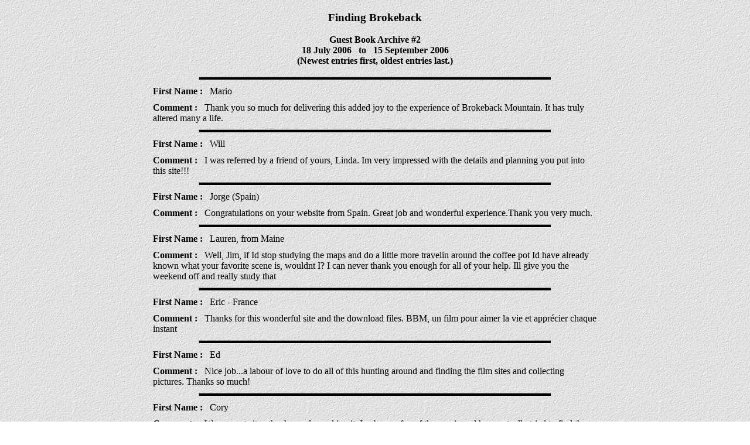

--- FILE ---
content_type: text/html
request_url: https://findingbrokeback.com/Guest_Book2/GBArchive2.html
body_size: 3609
content:
<!DOCTYPE HTML PUBLIC "-//W3C//DTD HTML 4.01 Transitional//EN"
  "http://www.w3.org/TR/html4/loose.dtd">

<html>

<head>
<meta http-equiv="Content-Type"
content="text/html; charset=iso-8859-1">
<meta name="ROBOTS" content="  INDEX,  FOLLOW">
<meta name="GENERATOR" content="Microsoft FrontPage Express 2.0">
<title>Guest Book Archive #2</title>
<style type="text/css">
p {margin-top: 10px; margin-bottom: 10px;}
hr {color:black; background-color:black; height:4px; width:600px;}
</style>
</head>

<body background="../lightbg.gif">

<h3 align="center">Finding Brokeback</h3>

<p align="center"><b>Guest Book Archive #2<br>
18 July 2006&nbsp;&nbsp;&nbsp;to&nbsp;&nbsp;&nbsp;15 September
2006<br>
(Newest entries first, oldest entries last.)</b></p>
<div align="center"><center>

<table border="0" cellpadding="0" cellspacing="0" width="60%">
    <tr>
        <td align="left">
        <hr>
        <p><b>First Name :</b> &nbsp;&nbsp;Mario</p>
        <p><b>Comment :</b> &nbsp;&nbsp;Thank you so much for
        delivering this added joy to the experience of Brokeback
        Mountain. It has truly altered many a life.</p>
        <hr>
        <p><b>First Name :</b> &nbsp;&nbsp;Will</p>
        <p><b>Comment :</b> &nbsp;&nbsp;I was referred by a
        friend of yours, Linda. Im very impressed with the
        details and planning you put into this site!!!</p>
        <hr>
        <p><b>First Name :</b> &nbsp;&nbsp;Jorge (Spain)</p>
        <p><b>Comment :</b> &nbsp;&nbsp;Congratulations on your
        website from Spain. Great job and wonderful
        experience.Thank you very much.</p>
        <hr>
        <p><b>First Name :</b> &nbsp;&nbsp;Lauren, from Maine</p>
        <p><b>Comment :</b> &nbsp;&nbsp;Well, Jim, if Id stop
        studying the maps and do a little more travelin around
        the coffee pot Id have already known what your favorite
        scene is, wouldnt I? I can never thank you enough for all
        of your help. Ill give you the weekend off and really
        study that</p>
        <hr>
        <p><b>First Name :</b> &nbsp;&nbsp;Eric - France</p>
        <p><b>Comment :</b> &nbsp;&nbsp;Thanks for this wonderful
        site and the download files. BBM, un film pour aimer la
        vie et apprécier chaque instant</p>
        <hr>
        <p><b>First Name :</b> &nbsp;&nbsp;Ed</p>
        <p><b>Comment :</b> &nbsp;&nbsp;Nice job...a labour of
        love to do all of this hunting around and finding the
        film sites and collecting pictures. Thanks so much!</p>
        <hr>
        <p><b>First Name :</b> &nbsp;&nbsp;Cory</p>
        <p><b>Comment :</b> &nbsp;&nbsp;Wow..great site...thank
        you for making it. Ive been a fan of the movie and have
        actually tried to find these sites from the film but it
        was very hard. I live in Calgary and have only found one
        site (bridge/donkey site) and now I can easily find more
        thank</p>
        <hr>
        <p><b>First Name :</b> &nbsp;&nbsp;Doug</p>
        <p><b>Comment :</b> &nbsp;&nbsp;Totally Awesome! I
        personally wish to express my appreciation for all the
        obvious hard work and thoughtful efforts in putting this
        site together. It helps to keep the positive spirit of
        the story anf film very much alive. Keep up the good
        work! I hope to</p>
        <hr>
        <p><b>First Name :</b> &nbsp;&nbsp;Mike</p>
        <p><b>Comment :</b> &nbsp;&nbsp;A wonderful resource -
        all the time and effort that has gone into its production
        is amazing. Thankyou very much.</p>
        <hr>
        <p><b>First Name :</b> &nbsp;&nbsp;Adam</p>
        <p><b>Comment :</b> &nbsp;&nbsp;I really appreciate all
        your hard work and dedication for all the millions of BBM
        fans across the world. Love you guys.</p>
        <hr>
        <p><b>First Name :</b> &nbsp;&nbsp;Cameron in Virginia,
        USA</p>
        <p><b>Comment :</b> &nbsp;&nbsp;Guys, go over to
        http://www.thebrokebacktruck.ca/ Brokeback Mountain Truck
        tour went. You will be riveted when you get to see and
        hear Rob Freeman give us all a personal tour of Brokeback
        Mountain locations. Thanks to Ron and all his
        family/staff!</p>
        <hr>
        <p><b>First Name :</b> &nbsp;&nbsp;Trent</p>
        <p><b>Comment :</b> &nbsp;&nbsp;WOW! This is one of the
        best sites ever for BBM. To see the actual filming
        locations would be speechless and would bring a powerful
        rush of emotions. Thank you so much for creating this
        exceptional site. You guys seem like you had a great
        time. I hope I w</p>
        <hr>
        <p><b>First Name :</b> &nbsp;&nbsp;Bob</p>
        <p><b>Comment :</b> &nbsp;&nbsp;Visited all these
        wonderful sites with a great host &amp; tour guide. Even
        found some artifacts. Yes I would repeat the tour.</p>
        <hr>
        <p><b>First Name :</b> &nbsp;&nbsp;Robert</p>
        <p><b>Comment :</b> &nbsp;&nbsp;Thank you sooooooooo much
        for creating this website. I was planning a trip to see
        the BBM location sites, but really had no clue as to
        where start. Now I can plan the sites I want to see in
        the short time Ill be in Alberta.</p>
        <hr>
        <p><b>First Name :</b> &nbsp;&nbsp;Brendan</p>
        <p><b>Comment :</b> &nbsp;&nbsp;I love your site, it
        really shows the real aspects and character of the small
        towns which it was filmed it.</p>
        <hr>
        <p><b>First Name :</b> &nbsp;&nbsp;Sandy - -Brossard,
        Quebec</p>
        <p><b>Comment :</b> &nbsp;&nbsp;Thank you so much for
        your hard work! A great help for me to plan the trip next
        year! Cant wait....</p>
        <hr>
        <p><b>First Name :</b> &nbsp;&nbsp;Dick</p>
        <p><b>Comment :</b> &nbsp;&nbsp;Great site!! You did a
        splenid job of finding the locations....Congratulations
        on a great website.</p>
        <hr>
        <p><b>First Name :</b> &nbsp;&nbsp;Arvin White Cow</p>
        <p><b>Comment :</b> &nbsp;&nbsp;Im so lucky to live, play
        and work on southwestern Alberta! From the Piikani Nation
        Reservation which is a member Nation of the Blackfoot
        Confedercay which signed Treaty 7 at Blackfoot Crossing
        on the Siksika Nation Reservation east of Calgary,
        Alberta on</p>
        <hr>
        <p><b>First Name :</b> &nbsp;&nbsp;John</p>
        <p><b>Comment :</b> &nbsp;&nbsp;Absolutely cool idea!
        Best wishes from Brokeback Mountain, Vermont
        (www.brokebackmountainvermont.com)</p>
        <hr>
        <p><b>First Name :</b> &nbsp;&nbsp;JW</p>
        <p><b>Comment :</b> &nbsp;&nbsp;This site is fantastic.
        Your endeavour is truly breathtaking. I thank you for all
        the effort, time and energy that you invested in this
        adventure. I too, earlier in May, did my own BBM
        pilgrimage and only experienced a limited amount of the
        sites, but now</p>
        <hr>
        <p><b>First Name :</b> &nbsp;&nbsp;Marc and Charlene
        -Strathmore AB</p>
        <p><b>Comment :</b> &nbsp;&nbsp;Great site! Think we will
        take a road trip since we are so close. Hope this site
        will attract tourist to our beautiful province. thank
        you!</p>
        <hr>
        <p><b>First Name :</b> &nbsp;&nbsp;Sean</p>
        <p><b>Comment :</b> &nbsp;&nbsp;I am a member of the
        voting academy and continue to be furious by the lack of
        best picture winner. This film is a masterpiece and will
        be long after we all are gone.</p>
        <hr>
        <p><b>First Name :</b> &nbsp;&nbsp;Jay</p>
        <p><b>Comment :</b> &nbsp;&nbsp;What a wonderful site! I
        am so glad I found it. You guys have done a fantastic
        job! BBM brings tears to my eyes on each viewing, and
        your site with the real locations makes the emotions even
        stronger. It has been years since I was out west to
        Alberta - I</p>
        <hr>
        <p><b>First Name :</b> &nbsp;&nbsp;Bill Neill</p>
        <p><b>Comment :</b> &nbsp;&nbsp;Thank you all for a job
        well done.</p>
        <hr>
        <p><b>First Name :</b> &nbsp;&nbsp;Vester</p>
        <p><b>Comment :</b> &nbsp;&nbsp;Let this be for your
        younger, upcoming generations of people to know the
        meaning of Brokeback Mountain -- that Love is a force of
        nature. Love that now can speak its name.</p>
        <hr>
        <p><b>First Name :</b> &nbsp;&nbsp;Rob Moeller</p>
        <p><b>Comment :</b> &nbsp;&nbsp;What a great job you have
        done! Truly the work of devoted fans. I loved the film
        and exploring this website.</p>
        <hr>
        <p><b>First Name :</b> &nbsp;&nbsp;Cameron - Virgina, USA</p>
        <p><b>Comment :</b> &nbsp;&nbsp;Im sorry, but Im BACK
        AGAIN!!!! and GUYS!! I LOVE the downloadable version.
        This is incredible! Thank You, Thank You, Thank You!!</p>
        <hr>
        <p><b>First Name :</b> &nbsp;&nbsp;Mina</p>
        <p><b>Comment :</b> &nbsp;&nbsp;Thanks for this wonderful
        site. I just completed the DVD chapters, travel tips and
        radio clips. Again TY:)</p>
        <hr>
        <p><b>First Name :</b> &nbsp;&nbsp;Federico</p>
        <p><b>Comment :</b> &nbsp;&nbsp;BRAVISSIMI! This site is
        simply wonderful. To see again the place where BBM was
        shot is such an emotion! I want to visit Alberta as soon
        as possible!</p>
        <hr>
        <p><b>First Name :</b> &nbsp;&nbsp;</p>
        <p><b>Comment :</b> &nbsp;&nbsp;What an inspiring thing
        youre doing! For those of us who cant take this type
        trip, your being there, photographing the sites that
        helped us fall in love with this film...its an awesome
        thing. Thank you all, so very much. - KLJ</p>
        <hr>
        <p><b>First Name :</b> &nbsp;&nbsp;Cameron - Virgina, USA</p>
        <p><b>Comment :</b> &nbsp;&nbsp;Im back and I cannot stay
        away. Thank you so much guys. I hope somehow, someday, I
        can make my pilgrimage to these beautiful spots.</p>
        <hr>
        <p><b>First Name :</b> &nbsp;&nbsp;Joshua</p>
        <p><b>Comment :</b> &nbsp;&nbsp;This proves you totally
        get Brokeback Mountain. Thank you so much for sharing the
        dream with us. I hope this will only grow. We must keep
        the story alive. Thank you!</p>
        <hr>
        <p><b>First Name :</b> &nbsp;&nbsp;JamesLA</p>
        <p><b>Comment :</b> &nbsp;&nbsp;Bless you for this===what
        a wonderful gify to the BBM community</p>
        <hr>
        <p><b>First Name :</b> &nbsp;&nbsp;George (Patriot1)</p>
        <p><b>Comment :</b> &nbsp;&nbsp;What a fabulous web site.
        Not only do we get to see a magnificent movie but now we
        get to see where it was shot. Many, many thanks to
        everyone involved in putting together this site.</p>
        <hr>
        <p><b>First Name :</b> &nbsp;&nbsp;Amber</p>
        <p><b>Comment :</b> &nbsp;&nbsp;This site is awesome. The
        detailed directions are exactly what I was missing when I
        made my trip. You reminded me (not that I needed help)
        how beautiful the area is and how much I want to go
        back!! All of your directions will surely be going with
        me the n</p>
        <hr>
        <p><b>First Name :</b> &nbsp;&nbsp;Swiss Cowboy</p>
        <p><b>Comment :</b> &nbsp;&nbsp;Thanks for this wonderful
        side. Saddle-up partner</p>
        <hr>
        <p><b>First Name :</b> &nbsp;&nbsp;Melissa</p>
        <p><b>Comment :</b> &nbsp;&nbsp;Truly beautiful. Thank
        you for all your hard work.</p>
        <hr>
        <p><b>First Name :</b> &nbsp;&nbsp;Tafadzwa</p>
        <p><b>Comment :</b> &nbsp;&nbsp;I thought Brokeback, the
        movie, was absolutely achingly beautiful, and can only
        imagine what a wonderful experience it must be for you to
        explore all those sites. Thank you.</p>
        <hr>
        <p><b>First Name :</b> &nbsp;&nbsp;Brett</p>
        <p><b>Comment :</b> &nbsp;&nbsp;Hey! I love LOVE LOVE
        your site, and will use it to plan my BBM trip.</p>
        <hr>
        <p><b>First Name :</b> &nbsp;&nbsp;Hattie</p>
        <p><b>Comment :</b> &nbsp;&nbsp;Looks like you found your
        Passion! Love and support you in all you do.</p>
        <hr>
        </td>
    </tr>
</table>
</center></div>

<h3 align="center">***</h3>

<p align="center"><a href="http://www.findingbrokeback.com"
target="_top">www.FindingBrokeback.com</a></p>
</body>
</html>
